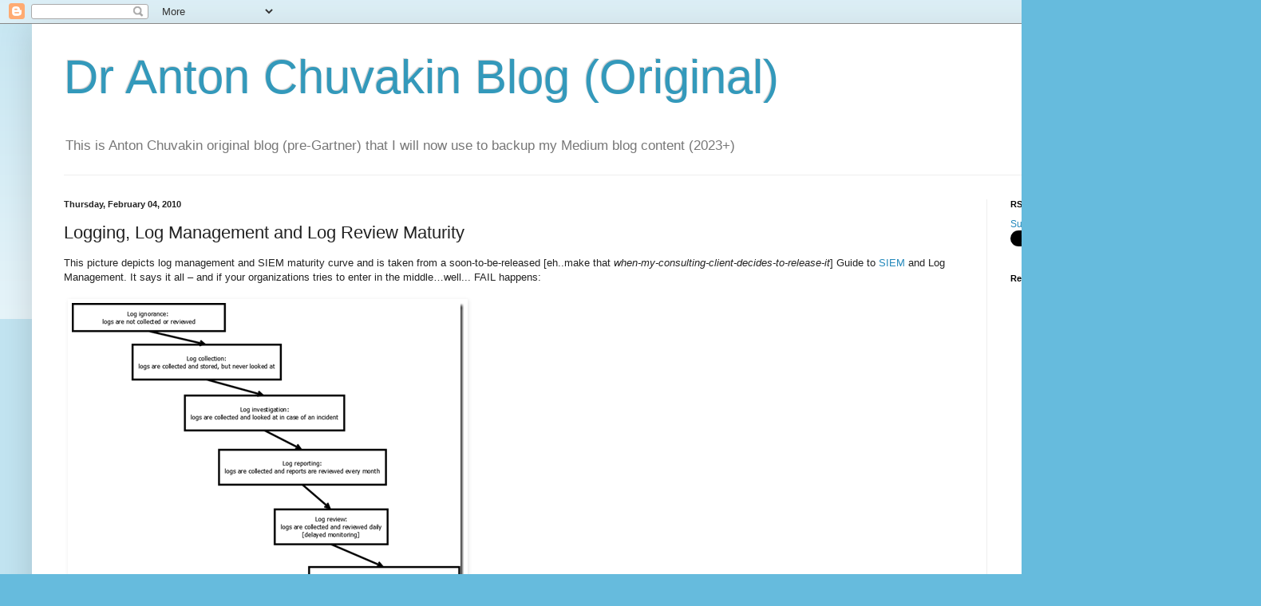

--- FILE ---
content_type: text/html; charset=utf-8
request_url: https://www.google.com/recaptcha/api2/aframe
body_size: 271
content:
<!DOCTYPE HTML><html><head><meta http-equiv="content-type" content="text/html; charset=UTF-8"></head><body><script nonce="W4XYHKDKC0v3zw4-FYtkQw">/** Anti-fraud and anti-abuse applications only. See google.com/recaptcha */ try{var clients={'sodar':'https://pagead2.googlesyndication.com/pagead/sodar?'};window.addEventListener("message",function(a){try{if(a.source===window.parent){var b=JSON.parse(a.data);var c=clients[b['id']];if(c){var d=document.createElement('img');d.src=c+b['params']+'&rc='+(localStorage.getItem("rc::a")?sessionStorage.getItem("rc::b"):"");window.document.body.appendChild(d);sessionStorage.setItem("rc::e",parseInt(sessionStorage.getItem("rc::e")||0)+1);localStorage.setItem("rc::h",'1768779066804');}}}catch(b){}});window.parent.postMessage("_grecaptcha_ready", "*");}catch(b){}</script></body></html>